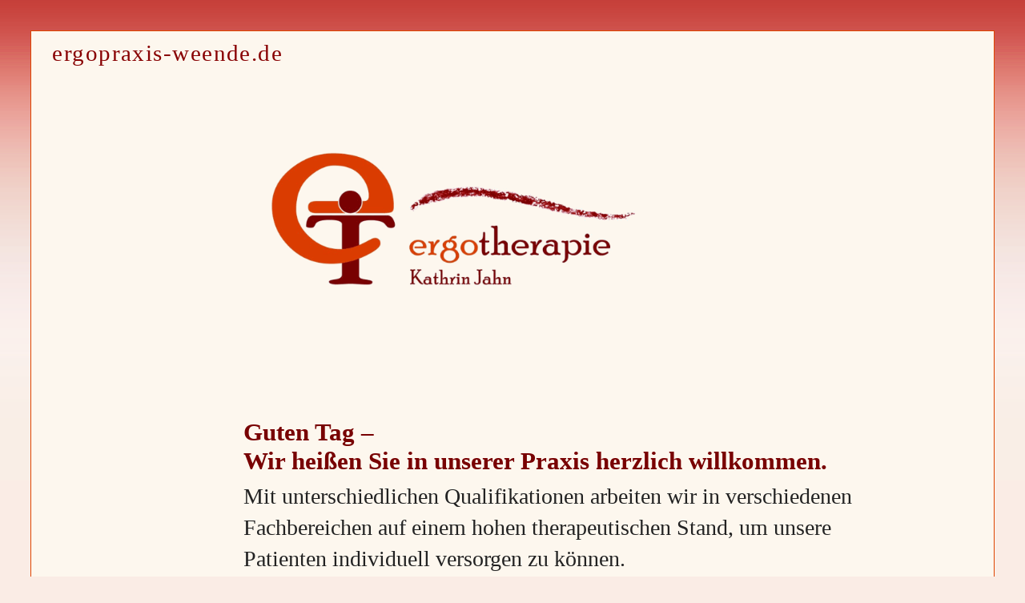

--- FILE ---
content_type: text/html
request_url: https://ergopraxis-weende.de/
body_size: 10209
content:
<!DOCTYPE html PUBLIC "-//W3C//DTD XHTML 1.0 Strict//EN"
        "http://www.w3.org/TR/xhtml1/DTD/xhtml1-strict.dtd">
<html xmlns="http://www.w3.org/1999/xhtml"  lang="de" xml:lang="de">

<head>
<meta http-equiv="content-type"
                content="text/html;charset=utf-8" />

<meta name="robots" content="index, follow" />
<title>Ergotherapiepraxis Kathrin Jahn in G&ouml;ttingen, OT Weende</title>


<meta http-equiv="pragma" content="private" />
<meta http-equiv="pragma" content="no-cache" />
<meta http-equiv="expires" content="0" />
<meta http-equiv="content-language" content="de" />
<meta name="language" content="de, at, ch, german, deutsch" />
<meta name="MSSmartTagsPreventParsing" content="true" />
<meta http-equiv="imagetoolbar" content="false" />
<meta name="format-detection" content="telephone=no" />
<meta name="keywords" content="Ergotherapiepraxis Kathrin Jahn | G&ouml;ttingen Ergotherapie G&ouml;ttingen Ergotherapiepraxis G&ouml;ttingen Ergotherapiepraxis Weende Ergotherapie Weende Ergotherapie G&ouml;ttingen-Weende Ergotherapiepraxis G&ouml;ttingen-Weende Ergotherapie" />
<meta name="DC.title" xml:lang="de" content="Ergotherapiepraxis Kathrin Jahn | G&ouml;ttingen" lang="de" />
<meta name="DC.subject" xml:lang="de" content="Ergotherapiepraxis Kathrin Jahn" lang="de" />
<meta name="DC.description" content="Internetpr&auml;senz der  Ergotherapiepraxis Kathrin Jahn in G&ouml;ttingen-Weende | S&uuml;dniedersachsen " lang="de" />
<meta name="DC.identifier" scheme="DCTERMS.URI" content="http://ergopraxis-weende.de/" />
<meta name="DC.type" scheme="DCTERMS.DCMIType" content="Text" />
<meta name="DC.format" content="text/html" />
<meta name="DC.language" scheme="DCTERMS.RFC1766" content="de" />
<meta name="DC.creator" content="Elisabeth Vollbrecht c/o lisavollbrecht.de" />
<meta http-equiv="Content-Style-Type" content="text/css" />
<link rel="stylesheet" type="text/css" media="screen" href="basic.css" />
<link rel="stylesheet" type="text/css" media="screen" href="coloursandpics.css" />
<!--
<link rel="stylesheet" type="text/css" media="screen" href="fouc.css" />
-->
<link rel="stylesheet" type="text/css" title="Druckansicht" href="printversion.css" media="print" />
<link rel="shortcut icon" href="/favicon.ico" />
        <script type="text/javascript" src="textzoomer.js"></script>
<meta http-equiv="content-script-type" content="text/javascript" />
<!--
<script type="text/javascript" src="goodies.js">
</script>
-->
<script type="text/javascript" src="exwindow.js">
</script>

</head>
<body id="ordinary">

<div id="mainarea">

<!-- ====== top = header area with header pic, page title, logo ====== -->

<div id="top" class="startpage">
<p id="domain" >&nbsp;ergopraxis-weende.de</p>

</div>

<!-- ====== columnarea = main area with 1-3 vertical columns ====== -->
<div id="columnarea">


<!-- ====== mainmenu = main menu of this website ====== 
<div id="mainmenu">
<div class="menu">



</div>  end of div menu 






</div> end of div mainmenu - - >




< ! - - ====== extlinksnavigation = column with standard information and external links ====== 
<div id="extlinksnavigation">
</div>  end of div extlinksnavigation - - >

< ! - -
== maincontent = main text body = specific information of this page ==
-->
<div id="maincontent">
	<p class="timestamp">&nbsp;</p>
<!--<h1>Ergotherapiepraxis Kathrin Jahn</h1>-->
<h2>Guten Tag &ndash; <br />Wir heißen Sie in unserer Praxis herzlich willkommen.</h2>

<p>Mit unterschiedlichen Qualifikationen arbeiten wir in verschiedenen Fachbereichen auf einem hohen therapeutischen Stand, um unsere Patienten individuell versorgen zu können. </p>
<p>Unser Team besteht aus 14 Therapeuten, welche für Sie in den Bereichen</p>
	<ul>
		<li><em>Geriatrie</em></li>
		<li><em>Pädiatrie</em></li>
		<li><em>Orthopädie / Rheumatologie</em></li>
		<li><em>Neurologie</em></li>
		<li><em>Chirurgie</em></li>
		<li><em>Psychiatrie</em></li>
	</ul>    

<p>tätig sind.</p>

	<p align="center">Innerhalb dieser Bereiche können Wir Ihnen folgende spezifische Therapieangebote anbieten.</p>
	<p>&nbsp;</p>
	<ul>
		<li><em>Fachergotherapie für Demenz </em></li>
		<li><em>Sensorische Integration (Pädiatrie)</em></li>
		<li><em>Fachergotherapie für Pädiatrie</em></li>
		<li><em>Zertifizierte Handtherapie</em></li>
		<li><em>Neuro – Handtherapie / Bobath Therapie / Neurotraining</em></li>
		<li><em>Achtsamkeitstraining</em></li>
	</ul>  
	<p>&nbsp;</p>
	<p align="center">Zudem bieten wir in unserer Praxis außerhalb der Ergotherapie, die <strong>Lerntherapie</strong> an. Lerntherapie ist eine spezielle pädagogisch-psychologische Förderung für Menschen mit Lern- und Leistungsstörungen.</p>
	<p align="center">Diese Therapie wird von unserer Kollegin Frau K. Siebecke angeboten. </p>
	<p>&nbsp;</p>
<h2>Das Team:</h2>
<p>&nbsp;</p>
<ul class="person-list">
    <li><strong>Frau Kathrin Jahn</strong><br>Praxisinhaberin / Praxisleitung<br>Fachbereiche: Geriatrie / Gerontologie / Psychiatrie / Gerontopsychiatrie</li>
    <li><strong>Herr Tobias Schwoch</strong><br>Praxisleitung / fachliche Leitung Orthopädie<br>Fachbereiche: Orthopädie / Rheumatologie / Neurologie / Geriatrie</li>
    <li><strong>Frau Katja Siebecke</strong><br>stellv. Praxisleitung / fachliche Leitung Pädiatrie<br>Fachbereiche: Pädiatrie / Psychiatrie / Psychosomatik / Neurologie<br>Zusätzliches Angebot: Lerntherapie</li>
    <li><strong>Frau Anika Hunold</strong><br>fachliche Leitung Geriatrie<br>Fachbereiche: Geriatrie / Gerontopsychiatrie / Psychiatrie / Psychosomatik</li>
    <li><strong>Frau Lena Bollmus</strong><br>fachliche Leitung Neurologie<br>Fachbereiche: Neurologie / Orthopädie / Geriatrie / Psychiatrie</li>
    <li><strong>Frau Renate Spielvogel</strong><br>Fachbereiche: Pädiatrie / Geriatrie / Psychiatrie</li>
    <li><strong>Frau Silvia Quast</strong><br>Fachbereiche: Gerontopsychiatrie / Geriatrie / Psychiatrie</li>
    <li><strong>Frau Valentina Avdija</strong><br>Fachbereiche: Neurologie / Orthopädie / Geriatrie</li>
    <li><strong>Frau Katharina Röhlig</strong><br>Fachbereiche: Neurologie / Orthopädie / Geriatrie</li>
    <li><strong>Frau Kathrin Jacobi</strong><br>Fachbereiche: Gerontopsychiatrie / Geriatrie / Psychiatrie</li>
    <li><strong>Frau Sandra Remin</strong><br>Fachbereiche: Orthopädie / Rheumatologie / Neurologie</li>
    <li><strong>Frau Andrea Adil</strong><br>Fachbereiche: Gerontopsychiatrie / Geriatrie / Psychiatrie</li>
    <li><strong>Frau Franziska Schäfer</strong><br>Fachbereiche: Gerontopsychiatrie / Geriatrie / Neurologie</li>
    <li><strong>Frau Svenja Siegert</strong><br>Fachbereiche: Pädiatrie / Neurologie / Orthopädie</li>
    <li><strong>Frau Nancy Hellrung</strong><br>Fachbereiche: Neurologie / Orthopädie / Geriatrie</li>
    <li><strong>Frau Gabriele Kreter</strong><br>Büromanagement / Praxisorganisation</li>
    <li><strong>Frau Ute Malzahn</strong><br>Raumpflege</li>
</ul>

<h2>So nehmen Sie Kontakt auf:</h2>
<p>Telefon: 0551 / 82094330<br />
	Telefax: 0551 / 82094329</p>

<p>Mail:</p>
	<p>für allgemeine Anliegen / Informationen / Neuanmeldungen / Firmen<br />
<!-- Link für allgemeine Anfragen -->
<a href="mailto:mail@ergopraxis-weende.de?subject=Allgemeine%20Anfrage" target="_blank">mail@ergopraxis-weende.de</a>
</p>
	
	<p>für Bestandspatienten / externe Kollegen wie Logopäden / Physiotherapeuten / Lehrer / Erzieher / Pflegepersonal
<p style="font-size: 12pt; color: #780002; font-weight: bold;">(diese Adresse ist ausschließlich für die o.g. Gruppen vorgesehen)</p>
<!-- Link für Anfragen an die Therapeuten -->
<a href="mailto:therapeuten@ergopraxis-weende.de?subject=Anfrage%20an%20die%20Therapeuten" target="_blank">therapeuten@ergopraxis-weende.de</a>
</p>
	
<h2>So finden Sie uns</h2>
<p>im Haus der Hennebergstraße 12 / Ecke Eichweg
	(auf der Ebene 1 – oberhalb der Bäckerei Thiele) </p>
<p>
Die Barrierefreiheit ist durch einen Fahrstuhl gewährleistet. </p>	

<h3>Busanbindung:</h3>
<p>aus der Stadt kommend Buslinien 31/ 32/ 34 <strong>Ausstieg</strong> Lutteranger<br />
vom Nikolausberg kommend Buslinie 22 bis Ulrideshuser Straße und dann Umstieg in die Buslinie 33 <strong>Ausstieg</strong> Eichweg<br />

<a class="extlink"  href="http://www.goevb.de/" rel="external">zum Fahrplaner der Stadtbuslinien in G&ouml;ttingen</a>
</p>




 <p class="timestamp">&nbsp;</p>
 <p class="timestamp">&nbsp;</p>




</div> <!-- end of div maincontent -->

</div> <!-- end of div columnarea -->


<div id="footer">Ergotherapiepraxis&nbsp;Kathrin&nbsp;Jahn <strong>&middot;</strong> Hennebergstr.&nbsp;12  <strong>&middot;</strong> 37077&nbsp;G&ouml;ttingen<br />Tel.&nbsp;(0551)&nbsp;82094330&nbsp;<strong>&middot;</strong> Fax&nbsp;(0551)&nbsp;82094329 <strong>&middot;</strong> E-Mail: <a class="mitteilung" href="mailto:&#109;&#97;&#105;&#108;&#64;&#101;&#114;&#103;&#111;&#112;rax&#105;&#115;&#45;&#119;&#101;&#101;&#110;&#100;&#101;&#46;&#100;&#101;&#63;&#115;&#117;&#98;&#106;&#101;&#99;&#116;&#61;&#77;&#105;&#116;&#116;&#101;&#105;&#108;&#117;&#110;&#103; &#97;&#110; &#100;&#105;&#101; &#69;&#114;&#103;&#111;&#45;&#80;&#114;&#97;&#120;&#105;&#115;&#45;&#87;&#101;&#101;&#110;&#100;&#101;"><!-- <img src="images/m-pic-footer.gif" width="218" height="27" alt="Mitteilungs-Daten" /> --><span>&#109;&#97;&#105;&#108;&#64;&#101;&#114;&#103;&#111;&#112;rax&#105;&#115;&#45;&#119;&#101;&#101;&#110;&#100;&#101;&#46;&#100;&#101;</span></a><br /><a class="validator" href="http://validator.w3.org/check?uri=http%3A%2F%2Fergopraxis-weende.de%2F;ss=1;outline=1">valid XHTML 1.0 strict</a> &nbsp; <a class="validator" href="http://jigsaw.w3.org/css-validator/validator&#63;uri=http&#37;3A&#37;2F&#37;2Fergopraxis-weende.de&#37;2F">valid CSS level 3</a><br />Online seit 14. September 2010 <strong>&middot;</strong> Aktualisiert am 01. November 2024 <br />&copy; 2010-2024 by ergopraxis-weende.de <strong>&middot;</strong> <a href="#top">zum Seitenanfang</a><br /> <a  href="impressum.html">Impressum</a> <strong>&middot;</strong> <a href="datenschutz.html">Datenschutz</a> 

</div>

</div> <!-- end of div mainarea -->

</body>
</html>

--- FILE ---
content_type: text/css
request_url: https://ergopraxis-weende.de/basic.css
body_size: 8933
content:

* {
margin : 0;
padding : 0;
font-size: 108%;
}
em
{
letter-spacing: 0.05em;
padding-left:0;
margin-left:-0.2em;
}

#columnarea #mainmenu
{
z-index:4;
float: left;
width: 11%;
height: 100%;
margin: 0 2% 0 0;
padding: 1em 0.6em 1em 2.4em;
}
/*
#mainmenu .menu h3
{
font-size: 130%;
letter-spacing: 0.05em;
margin-top: 0.4em;
margin-bottom: 0.4em;
margin-left: 0em;
}

#mainmenu .menu ul *
{
padding-left:06em;
}
*/
#mainmenu .menu ul li, #mainmenu .menu h3
{
font-size: 120%;
padding: .3em 1.2em .3em 0em;
}
.submenu, .headerbar
{
padding: 0;
margin:0;
}

#mainmenu p, #extlinksnavigation p
{
margin: 0 0 1em 0;
}

/*
.urbangreymenu{
width: 190px; /  *width of menu*  /
}
.urbangreymenu ul{
list-style-type: none;
margin: 0;
padding: 0;
margin-bottom: 0; /  *bottom spacing between each UL and rest of content*  /
}
.urbangreymenu ul li{
padding-bottom: 2px; /*  bottom spacing between menu items*  /
}






.mitteilung + span
{
display:none;
}
*/
#domain, #domain a:link, #domain a:visited, #domain a:hover, #domain a:active, #domain a:focus
{
font-size: 108%;
font-weight: normal;
letter-spacing: 0.05em;
padding: 0;
margin: -0.4em 2.8% -0.7em 0.6em;
}
#maincontent
{border: solid 0px #f00; margin-top: 2em;}

#maincontent p, #maincontent ul li, #maincontent ol li
{
font-family: 'Poor Richard', 'Bernhard Modern Roman', Perpetua, Garamond, 'Times New Roman', Palatino, serif;
font-size: 110%;
line-height: 1.4em;
}
em {
padding: 0 0.2em 0 0.2em;
font-style: normal;
}
em.entfernt {
text-decoration:line-through;
}
img
{
margin-top: 0.4em;
}
h1
{
font-size: 130%;
font-weight: 400;
line-height: 1.3em;
margin-top: 3.0em;
}
h2
{
font-size: 130%;
line-height: 120%;
}
h3
{
font-size: 130%;
line-height: 120%;
margin: 1.2em 0 0.8em 0;
}
#maincontent h3
{
font-size: 130%;
line-height: 120%;
margin: 1.2em 0 0.2em 0;
}
h4, h5
{
margin-top: 0.6em;
margin-bottom: 0.4em;
}
#maincontent p
{
padding-left:0em;
margin-top: 0.2em;
margin-bottom: 0.4em;
}
#maincontent ul
{
margin-top: 6px;
margin-left:6px;
padding-left:0.6em;
}
ol
{
margin-top: 6px;
margin-left:10px;
padding-left:10px;
}
#ordinary
{
font-family: 'Poor Richard', 'Bernhard Modern Roman', Perpetua, Garamond, 'Times New Roman', Palatino, serif;
}
/*#ordinary *
{
font-family: 'Poor Richard', 'Bernhard Modern Roman', Perpetua, Garamond, 'Times New Roman', Palatino, serif;
}*/
#ordinary p
{
font-family: 'Poor Richard', 'Bernhard Modern Roman', Perpetua, Garamond, 'Times New Roman', Palatino, serif;
font-size: 120%;
padding-right: 2%;
}

#ordinary-big100perc
{
font-family: 'Poor Richard', 'Bernhard Modern Roman', Perpetua, Garamond, 'Times New Roman', Palatino, serif;
font-size: 100%;
}
#ordinary-big110perc
{
font-family: 'Poor Richard', 'Bernhard Modern Roman', Perpetua, Garamond, 'Times New Roman', Palatino, serif;
font-size: 110%;
}
#ordinary-big120perc
{
font-family: 'Poor Richard', 'Bernhard Modern Roman', Perpetua, Garamond, 'Times New Roman', Palatino, serif;
font-size: 120%;
}
#mainarea
{
margin:3% 3% 3% 3%;
line-height: 140%;
}
#top
{
font-weight: 500;
font-size: 120%;
padding-top: 1.0em;
padding-right: 1%;
}
#top p.right
{
font-size: 110%;
/* letter-spacing: 0.1em; */
text-align: right;
line-height: 1.2em;
padding-top: 2.3em;
padding-bottom: 0em;
width: 99%;
margin-top: -2.8em;
}
#innertop
{
position: relative;
top:-0.05em;
left:0px;
font-weight: 500;
color: #18525A;
padding: 0em .9em 0.1em 2%;

}
#innertop h2
{
font-family: 'Poor Richard', 'Bernhard Modern Roman', Perpetua, Garamond, 'Times New Roman', Palatino, serif;
font-size: 110%;
letter-spacing: 0.1em;
/* text-align: right; */
line-height: 1.2em;
padding: 0.6em 0.4em 0.1em 0;
margin-top: -10.7em;
width: 96%;
}
#innertop h1
{
font-family: 'Poor Richard', 'Bernhard Modern Roman', Perpetua, Garamond, 'Times New Roman', Palatino, serif;
font-size: 130%;
/* text-align: right; */
line-height: 1.2em;
padding: 0.3em 0.1em 0.6em 0;
margin: 0;
width: 96%;
}
#innertop p
{
font-size: 110%;
line-height: 1.2em;
padding-top: 0.4em;
padding-bottom: 0.5em;
margin-top: 0;
width: 88%;
}
a:link.backhome, a:visited.backhome, a:hover.backhome, a:active.backhome
{
text-decoration: none;
color: #fff;
}
 /*#columnarea {border: solid 2px #0f0;} */
#columnarea #extlinksnavigation
{
z-index:3;
position:relative; top:0px; left:0px;
float: right;
width: 24%;
margin: 0;
padding: 1em;
}
#maincontent p.indented
{
padding-left: 1.5em;
}
.address h3
{
padding-top: 0em;
padding-left: 2.7em;
padding-bottom: 0.2em;
margin-top:0.4em;
}
.openhours
{
padding: 0 0 0 0.8em;
margin: 1.0em 0.2em 0 0;
}
.openhours h3
{
padding-top: 0em;
padding-left: 2.7em;
padding-bottom: 0.2em;
margin-top: 0.4em;
}
.helpsign
{
padding: 0 0 1.4em 0.8em;
margin: 1.0em 0.2em 0 0;
}
.helpsign h3
{
padding-top: 0em;
padding-left: 2.7em;
padding-bottom: 0.2em;
margin-top: 0.4em;
}
.praxisurlaub
{
z-index:14;
}
.praxisurlaub
{
font-family: 'Poor Richard', 'Bernhard Modern Roman', Perpetua, Garamond, 'Times New Roman', Palatino, serif;
font-size: 116%;
line-height: 1.1em;
font-weight: 600;
height: 18.0em;
width: 14.0em;
padding: 3.3em 2.6em 0.4em 2.0em;
margin: 0.5em .1em 0.6em -2.2em;
}
.praxisurlaub h3 span
{
display: none;
}
.praxisurlaub p
{
padding-right: 0em;
}
.telefon
{
height: auto;
width: auto;
font-weight: 600;
padding: 4.4em 1.4em 5.4em 1.0em;
margin: 0.4em -0.9em 0.1em -1.9em;
}
.telefon h3 span
{
display: none;
}
#extlinksnavigation .telefon p
{
font-family: 'Poor Richard', 'Bernhard Modern Roman', Perpetua, Garamond, 'Times New Roman', Palatino, serif;
font-size: 116%;
padding: 0;
margin: 0.3em 0 0.6em 1.4em;
line-height: 1.0em;
}
.telefon span
{
display:block;
width: auto;
}
#columnarea #maincontent
{
z-index:2;
position:relative; top:0px; left:0px;
margin-left: 10%;
margin-right: 6%;
padding: 14.0em 2% 1.0em 12%;
max-width: 54em;
}
#maincontent h2
{
margin: 1.4em 0 0.2em 0;
}
h2.help
{
padding: 3.2em 0 0 0;
margin: 0.6em 0 0 0;
}
.main
{
font-size: 125%;
}
.closetotop
{
margin-top: -0.6em;
}
.neartotop
{
margin-top: 0.2em;
}
.farfromtop
{
margin-top: 3.0em;
}
.closetobottom
{
position: relative;
bottom: 0.0em;
padding-bottom: 0.1em;
margin-bottom: -1.1em;
}
.right
{
text-align : right;
padding-right: 0.4em;
}
p.timestamp
{
position:relative; top:0px; right:0px;
text-align : right;
padding-right: 0.4em;
padding-top: 0.0em;
margin-left: 4.0em;
}
img.right
{
float : right;
margin : 0.2em 0em 0.2em 0.2em;
clear: none;
width: 40%;
}
img.left
{
float : left;
margin : 0.2em 0.8em 0.2em 0;
clear: none;
width: 40%;
}
img.rightlandscape
{
float : right;
margin : 0.2em 0em 0.2em 0.2em;
clear: none;
width: 60%;
}
img.leftlandscape
{
float : left;
margin : 0.2em 0.8em 0.2em 0;
clear: none;
width: 60%;
}
img.big
{
float : right;
display: block;
margin : 0.2em 0em 0.2em 0.2em;
clear: none;
width: 100%;
}

/*
#maincontent img
{
height: auto;
width: auto;
}
*/
#footer
{
font-family: 'GillSans Light', Arial, Helvetica, sans-serif;
font-size: 85%;
letter-spacing: 0.02em;
line-height: 1.5em;
text-align: center;
clear: both;
margin: 0;
padding: .5em;
}
#extlinksnavigation ul
{
padding-left: 1.2em;
}
#extlinksnavigation p
{
padding-left: 1em;
}
#footer a:link, #footer a:visited, #footer a:hover, #footer a:active
{
font-family: 'GillSans Light', Arial, Helvetica, sans-serif;
font-size: 95%;
color: #fff;
text-decoration: none;
border-bottom: solid 1px #fff;
}
#footer a:link.validator, #footer a:visited.validator, #footer a:hover.validator, #footer a:active.validator {
text-decoration: none;
color: #fff;
border: solid 1px #eee;
padding: 0 0.3em 0 0.3em;
}
#footer a:link.validator, #footer a:visited.validator {
}
#footer a:hover.validator, #footer a:active.validator {
background-color: #BC300B;
}

/* Layout für das Personalverzeichnis */
ul.person-list {
    list-style-type: none !important;  /* Entfernt die Listenpunkte und erzwingt die Regel */
    padding: 0;            /* Setzt den linken Innenabstand auf 0, um Einrückungen zu entfernen */
    margin: 0;             /* Entfernt äußere Abstände */
    background: none;      /* Entfernt eventuelle Hintergrundbilder */
}

ul.person-list li {
    background: none !important;  /* Entfernt Hintergrundbilder auf den Listenpunkten und erzwingt die Regel */
    padding-left: 0;      /* Setzt den linken Innenabstand auf 0, um Einrückungen zu entfernen */
    margin-left: 0;       /* Setzt den linken Außenabstand auf 0, um Einrückungen zu entfernen */
    font-weight: normal;  /* Stellt sicher, dass der Text standardmäßig normal dargestellt wird */
}

ul.person-list li strong {
    font-weight: bold;    /* Setzt den Text innerhalb von <strong> Tags fett */
}


--- FILE ---
content_type: text/css
request_url: https://ergopraxis-weende.de/coloursandpics.css
body_size: 16243
content:
         /* default colors: #780102, #880002, #DE4501, bg #FDF9F5 */
#ordinary
{
background : #FAECE5 url("cssimag/bg-border-body2.png")  repeat-x 0% 0%;
background-attachment:fixed;
color: #444;
}
#mainarea
{
background : #FDF7EE url("cssimag/bg-logo2.png") no-repeat 70% 50%;
color: #555;
border: 1px solid #de4501;
}
/*#maincontent
{
background : transparent  url("cssimag/baustellexxx-2016-april-6-jahn.png") no-repeat 100% 4%;
background-size: 20%;
position: absolute;
top: 0.5em;
left: 1.0em;
border-right: 0px solid #fff;
}
#maincontent.datenschutz
{
background : transparent  url("cssimag/baustelle-2016-april-6-xxx-jahn.png") no-repeat 100% 6%;
background-size: 40%;
position: absolute;
top: 0.5em;
left: 1.0em;
border-right: 0px solid #fff;
}*/
#top
{
background : transparent url("cssimag/logo+titelx.png") no-repeat 0% 0%;
color: #fff;
border-bottom: 0px solid #de4501;
}
#top.secondpage
{
background : #880002 url("cssimag/header-monitor-2p2.jpg") no-repeat 28% 0%;
}
#top.thirdpage
{
background : transparent url("cssimag/header-monitor-6es3.jpg") no-repeat 60% 0%;
}

#mainmenu
{
background : transparent url("cssimag/bg-border-mainmenuxx.gif") repeat-x 0% 100%;
height: 90%;
color: #555;
border-left: 0px solid #FEF6F3;
}
#mainmenu .menu ul li.open, #mainmenu .menu h3.open
{
color: #202020;
}
#mainmenu .menu ul li, #mainmenu .menu h3
{
list-style-type: none;
color: #003A19;
margin-right: -0.3em;
margin-top: 0em;
margin-left: -0.4em;
border-left: solid 1px #c0c0c0;
border-bottom: solid 1px #c0c0c0;
}
/* neuere variante zu testen:
#columnarea
{
background : transparent url("cssimag/logo-und-titel.png") no-repeat 50% 0%;
background-size:30.0em 15.0em;
respective background-size: 80%;
}
*/
#columnarea
{
background : transparent url("cssimag/logo-und-titel.png") no-repeat 40% 3em;
 background-size: 38%; margin-top:-1.0em;
} 
#columnarea #mainmenu .menu h3.open
{
background: transparent url("cssimag/bullet-big-folder-open.gif") no-repeat  4% 50%;;
}
#columnarea #mainmenu .menu ul li.open
{
background: #E4F6C1 url("cssimag/bullet-mainmenu-open.gif") no-repeat 15% 0%;
}
#columnarea #mainmenu .menu ul li.open-singledoc
{
background: #E4F6C1 url("cssimag/bullet-mainmenu-open-singledoc.gif") no-repeat 15% 0%;
}
#columnarea #mainmenu .menu ul li.open, #columnarea #mainmenu .menu h3.open
{
list-style-type: none;
text-decoration: none;
color: #053F26;
padding-top: 0.3em; padding-bottom: 0.6em; padding-left: 29%;
border-top: solid 6px #E4f7c1;
border-right: solid 0px #E4f7c1;
border-bottom: solid 6px #F7FCEB;
margin-right: -0.1em;
margin-left: -2.0em;
}
#mainmenu .menu  ul li a, #mainmenu .menu  h3 a
{
display: block;
padding-top: 0.3em; padding-right: 0.2em; padding-bottom: 0.3em;
padding-left: 26%;
/*margin-top: 0.2em; */ margin-right: -1.2em; /*margin-bottom: 0.2em;*/ margin-left: -1.3em;
border: 0px solid #f00;
}
#mainmenu  h3 a:link
{
background: transparent url("cssimag/bullet-big-folder.gif") no-repeat 4% 50%;
text-decoration: none;
}
#mainmenu  h3 a:visited
{
background: transparent url("cssimag/bullet-big-folder.gif") no-repeat 4% 50%;
text-decoration: none;
color: #7B903F;
}
#mainmenu  h3 a:hover
{
background: #E4F6C1 url("cssimag/bullet-big-folder-hover.gif") no-repeat 4% 50%;
/* # f7f7f7 */
color: #053F26;
text-decoration: none;
}
#mainmenu  h3 a:active
{
background: #E4F6C1 url("cssimag/bullet-big-folder-hover.gif") no-repeat 4% 50%;
text-decoration: none;
}
#mainmenu  h3 a:focus
{
outline:none;
background: #E4F6C1 url("cssimag/bullet-big-folder-hover.gif") no-repeat 4% 50%;
border: 0px solid #E4F7C1;
color:#687C31;
text-decoration: none;
}
#mainmenu  ul li a:link
{
background: transparent url("cssimag/bullet-mainmenu.gif") no-repeat 8% 50%;
text-decoration: none;
}
#mainmenu  ul li a:visited
{
background: transparent url("cssimag/bullet-mainmenu.gif") no-repeat 8% 50%;
text-decoration: none;
color: #7B903F;
}
#mainmenu  ul li a:hover
{
background: #E4F6C1 url("cssimag/bullet-mainmenu-hover.gif") no-repeat 8% 50%;
/* #f7f7f7 */
color: #053F26;
text-decoration: none;
}
#mainmenu  ul li a:active
{
background: #E4F6C1 url("cssimag/bullet-mainmenu-hover.gif") no-repeat 8% 50%;
text-decoration: none;
}
#mainmenu  ul li a:focus
{
outline:none;
background: #E4F6C1 url("cssimag/bullet-mainmenu-hover.gif") no-repeat 8% 50%;
border: 0px solid #E4F7C1;
color:#687C31;
text-decoration: none;
}
#mainmenu  ul li.colormod a:link
{
background: transparent url("cssimag/bullet-mainmenu.gif") no-repeat 8% 50%;
text-decoration: none;
color: #053F26;
}
#mainmenu  ul li.colormod a:visited
{
background: transparent url("cssimag/bullet-mainmenu.gif") no-repeat 8% 50%;
text-decoration: none;
color: #053F26;
}
#mainmenu  ul li.colormod a:hover
{
background: #E4F6C1 url("cssimag/bullet-mainmenu-hover.gif") no-repeat 8% 50%;
/* #f7f7f7 */
color: #053F26;
text-decoration: none;

}
#mainmenu  ul li.colormod a:active
{
background: #E4F6C1 url("cssimag/bullet-mainmenu-hover.gif") no-repeat 8% 50%;
text-decoration: none;
color: #053F26;
}
#mainmenu  ul li.colormod a:focus
{
outline:none;
background: #E4F6C1 url("cssimag/bullet-mainmenu-hover.gif") no-repeat 8% 50%;
border: 0px solid #E4F7C1;
color: #053F26;
text-decoration: none;
}
#mainmenu  ul li.singledoc a:link
{
background: transparent url("cssimag/bullet-mainmenu-singledoc.gif") no-repeat 4% 50%;
text-decoration: none;
}
#mainmenu  ul li.singledoc a:visited
{
background: transparent url("cssimag/bullet-mainmenu-singledoc.gif") no-repeat 4% 50%;
text-decoration: none;
color: #7B903F;
}
#mainmenu  ul li.singledoc a:hover
{
background: #E4F6C1 url("cssimag/bullet-mainmenu-hover-singledoc.gif") no-repeat 4% 50%;
/* #f7f7f7 */
color:#687C31;
text-decoration: none;
}
#mainmenu  ul li.singledoc a:active
{
background: #E4F6C1 url("cssimag/bullet-mainmenu-hover-singledoc.gif") no-repeat 4% 50%;
text-decoration: none;
}
#mainmenu  ul li.singledoc a:focus
{
outline:none;
background: #E4F6C1 url("cssimag/bullet-mainmenu-hover-singledoc.gif") no-repeat 4% 50%;
border: 0px solid #E4F7C1;
color:#687C31;
text-decoration: none;
}

#domain
{
color: #780102;
}
#domain a:link, #domain a:visited, #domain a:hover, #domain a:active, #domain a:focus 
{
color: #780102;
text-decoration: none;
}
em.entfernt {
background-color: #F5F3C8;
}
p.timestamp
{
background : transparent url("cssimag/bgxx.gif") no-repeat 0% 0%;
}
hr
{
color: #c0c0c0;
border: solid 1px #c0c0c0;
}

img
{
border: 0px solid #d9d9d9;
padding: 0.4em;
}
.mitteilung > img
{
padding: 0em 0 0 0;
border: 0px solid #d9d9d9;
margin: 0 0 -0.2em 0;
}
#footer .mitteilung > img
{
padding: 0.2em 0em 0  0;
border: 0px solid #d9d9d9;
margin: 0 0 -0.2em 0;
}
/*
img
{
border: 0.4em solid #fff;
padding: 0em;
}
*/
#innertop
{
background : transparent url("cssimag/header-monitor-6es-litexx.jpg") no-repeat 100% 0%;
width: 46%;
}
#fontsize
{
background : transparent url("cssimag/zoom12.gif") no-repeat 0% 60%;
height: 6.0em;
text-align: center;
color: #202020;
padding-top: 0;
padding-bottom: 1.2em;
border-top: 0px solid #f0f0f0;
border-right: 0px solid #E4F6C1;
border-bottom: 0px solid #E4F6C1;
border-left: 0px solid #E4F6C1;
margin-top: -0.2em;
margin-right: 0em;
margin-bottom: -0.3em;
margin-left: -0.8em;
}
#columnarea * #fontsize * a:link, #columnarea * #fontsize * a:visited
{
background: #E4F6C1 url("cssimag/zoom5x.gif") no-repeat 0% 90%;
color: #600A0A;
text-decoration: underline;
}
#columnarea * #fontsize * a:hover
{
background: #f9f9f9 url("cssimag/zoom5x.gif") no-repeat 0% 86%;
color: #444;
text-decoration: underline;
}
#columnarea * #fontsize * a:active
{
background: #f9f9f9 url("cssimag/zoom5x.gif") no-repeat 0% 86%;
color: #202020;
text-decoration: none;
}
#columnarea * #fontsize * a:focus
{
outline:none;
}
h1, h2, h3
{
background: transparent url("cssimag/bgxx.gif") no-repeat 0% 0%;
color: #780102;
}
h4
{
background : transparent url("cssimag/bgxx.gif") no-repeat 0% 0%;
font-family: 'Poor Richard', 'Bernhard Modern Roman', Perpetua, Garamond, 'Times New Roman', Palatino, serif;
font-size: 110%;
color: #202020;
letter-spacing: 0.02em;
}
strong, em
{
color: #780102;
}
#footer strong
{
color: #fff;
}
p
{
background : transparent url("cssimag/bgxx.gif") no-repeat 0% 0%;
color: #222;
}
#top h1, #top h2, #top h3, #top p
{
background : transparent url("cssimag/bgxx.gif") no-repeat 0% 0%;
/* rot: B73C1C */
color: #880002;
/* petrol: #18525A; */
}
.colors
{
background : transparent url("cssimag/bullet-big-colors.gif") no-repeat 0% 0%;
}
.colors h3
{
padding-left: 2.7em;
}
.helpsign
{
background : #f6f6f6 url("cssimag/bullet-big-help.gif") no-repeat 3% 4%;
color: #c0c0c0;
border: solid 1px #c0c0c0;
}
.helpsign h3
{
padding-top: 0em;
padding-left: 2.7em;
padding-bottom: 0em;
}
.helpsign .timestamp
{
padding-bottom: 0.8em;
}
.address
{
background : #f6f6f6 url("cssimag/bullet-big-adress.gif") no-repeat 3% 6%;
color: #c0c0c0;
padding: 0 0 0 0.8em;
border: solid 1px #c0c0c0;
margin: 2.0em 1.2em 0 0;
}
.telefon
{
background : transparent url("cssimag/kontakt1.gif") no-repeat 10% 0%;
}
.praxisurlaub
{
background : transparent url("cssimag/praxisurlaub5.gif") no-repeat 0% 0%;
}
.redfont
{
color: #f00;
}
.openhours
{
background : #f6f6f6 url("cssimag/bullet-big-openhours.gif") no-repeat 3% 4%;
color: #c0c0c0;
border: solid 1px #c0c0c0;
}
.linklist
{
background : transparent url("cssimag/bullet-big-extlinks.gif") no-repeat 0% 0%;
}
.linklist h3
{
padding-left: 3.4em;
}
.hinweise
{
background : transparent url("cssimag/bullet-big-notizen.gif") no-repeat 0% 0%;
}
.hinweise h3
{
padding-left: 3.4em;
}
.menu
{
background : transparent url("cssimag/bullet-big-menux.gif") no-repeat 0% 0%;
}
ul
{
background : transparent url("cssimag/bgxx.gif") no-repeat 0% 0%;
color: #555;
}
ol
{
background : transparent url("cssimag/bgxx.gif") no-repeat 0% 0%;
color: #555;
}
#columnarea #extlinksnavigation ul.clock li
{
background: transparent url("cssimag/clock.gif") no-repeat 0% 0%;
list-style-type: none;
color: #555;
padding-left: 1.7em;
margin-left: -1.0em;
}
#columnarea #extlinksnavigation ul.ordinary li
{
background: transparent url("cssimag/bullet-ordinary.gif") no-repeat 0% 0%;
list-style-type: none;
color: #555;
padding-left: 1.7em;
margin-left: -1.0em;
}
#navigation li.arrow-right, #mainmenu ul li.arrow-right
{
background: transparent url("cssimag/bullet-arrow-right-gray.gif") no-repeat 0% 0%;
list-style-type: none;
color: #555;
padding-left: 1.7em;
margin-left: -1.0em;
}
#columnarea ul.extlinks li
{
background: transparent url("cssimag/bullet-extlinks-menu-light.gif") no-repeat 0% 0%;
list-style-type: none;
color: #555;
padding-left: 1.7em;
margin-left: -1.0em;
}
#extlinksnavigation ul.extlinks li, #mainmenu ul li.extlinks
{
background: transparent url("cssimag/bullet-extlinks-menu-gray.gif") no-repeat 0% 0%;
list-style-type: none;
color: #003A19;
padding-left: 1.7em;
margin-left: -1.0em;
}

#maincontent ul li
{
background: transparent url("cssimag/logo-button.png") no-repeat 1% 50%;
list-style-type: none;
color: #003A19;
padding-left: 1.8em;
margin-left: -1.0em;
}
#maincontent ul.help li, #mainmenu ul li.help
{
background: transparent url("cssimag/bullet-help.gif") no-repeat 0% 0%;
list-style-type: none;
color: #003A19;
padding-left: 1.8em;
margin-left: -1.0em;
}
#maincontent ul.proper li
{
background: transparent url("cssimag/bullet-proper-light.gif") no-repeat 0% 0%;
list-style-type: none;
color: #003A19;
padding-left: 1.7em;
margin-left: -1.0em;
}
#maincontent ul.arrow-right li
{
background: transparent url("cssimag/bullet-arrow-right-light.gif") no-repeat 0% 0%;
list-style-type: none;
color: #003A19;
padding-left: 1.7em;
margin-left: -1.0em;
}
* a:link
{
color: #202020;
font-weight: 400;
text-decoration: underline;
}
* a:visited
{
color: #708737;
font-weight: 400;
text-decoration: underline;
}
a:hover
{
color: #202020;
text-decoration: none;
}
a:active
{
color: #202020;
text-decoration: underline;
}
#maincontent a:link
{
background: transparent url("cssimag/intern-linkx.gif") no-repeat 0% 0%;
color: #202020;
font-weight: 400;
text-decoration: none;
padding-left: 1.5em;
}
#maincontent a:visited
{
background: transparent url("cssimag/intern-linkx.gif") no-repeat 0% 0%;
color: #373737;
font-weight: 400;
text-decoration: underline;
padding-left: 1.5em;
}
#maincontent a:hover
{
background: transparent url("cssimag/intern-linkx.gif") no-repeat 0% 0%;
color: #780102;
text-decoration: underline;
padding-left: 1.5em;
}
#maincontent a:active
{
background: transparent url("cssimag/intern-linkx.gif") no-repeat 0% 0%;
color: #202020;
text-decoration: underline;
padding-left: 1.5em;
}
#maincontent * a:link.mitteilung, #maincontent * a:visited.mitteilung, #maincontent * a:active.mitteilung
{
color: #C63C00;
padding-left: 0.2em;
border-bottom: 2px dotted #DE4501;
}
#maincontent * a:hover.mitteilung
{
color: #780102;
padding-left: 0.2em;
border-bottom: 2px dotted #DE4501;
}
#footer a:link.mitteilung, #footer a:visited.mitteilung, #footer a:hover.mitteilung, #footer a:active.mitteilung
{
color: #fff;
padding-left: 0em;
border-bottom: 1px dotted #fff;
}
#extlinksnavigation a:link
{
color: #202020;
font-weight: 400;
text-decoration: underline;
}
#extlinksnavigation a:visited
{
color: #282828;
font-weight: 400;
text-decoration: underline;
}
#extlinksnavigation a:hover
{
color: #780102;
text-decoration: underline;
}
#extlinksnavigation a:active
{
color: #780102;
text-decoration: underline;
}
/* #maincontent a:link.extlink */
#maincontent a:link.extlink
{
background : transparent url("cssimag/world.gif") no-repeat 0% 80%;
color: #C63C00;
font-weight: 600;
text-decoration: none;
padding-left: 1.2em;
border-bottom: 2px dotted #DE4501;
}
/*#maincontent a:link.extlink */
#maincontent a:visited.extlink
{
background : transparent url("cssimag/world.gif") no-repeat 0% 80%;
color: #600A0A;
font-weight: 600;
text-decoration: dotted;
padding-left: 1.2em;
}
/* #maincontent a:hover.extlink */
#maincontent a:hover.extlink
{
background : transparent url("cssimag/world.gif") no-repeat 0% 80%;
color: #780102;
text-decoration: underline;
padding-left: 1.2em;
}
/* #maincontent a:active.extlink */
#maincontent a:active.extlink
{
background : transparent url("cssimag/world.gif") no-repeat 0% 80%;
color: #202020;
text-decoration: underline;
padding-left: 1.2em;
}
#extlinksnavigation
{
background : transparent url("cssimag/bgxx.gif") no-repeat 0% 0%;
color: #555;
border-left: 0px solid #fff;
}
.backtotop
{
background : transparent url("cssimag/back-to-top-x.gif") no-repeat 0% 100%;
border: solid 0px #CCE49C;
text-align: right;
padding-top: .2em;
padding-right: 0.2em;
padding-bottom: 0em;
margin-bottom: 0em;
margin-top: 0em;
}
#maincontent div.backtotop a
{
background : transparent url("cssimag/back-to-topx.gif") no-repeat 100% 0%;
text-decoration: none;
}
#maincontent div.backtotop a span
{
color: #797979;
text-decoration: none;
line-height: 1.1em;
padding-top: 0.1em;
padding-right: 2.0em;
padding-bottom: 0em;
margin: 0;
}
.nexttopic
{
background : transparent url("cssimag/next-topic-x.gif") no-repeat 0% 0%;
border: solid 0px #CCE49C;
text-align: right;
padding-top: 0em;
padding-right: 0.2em;
padding-bottom: 0.0em;
margin-top: 0em;
}
#maincontent div.nexttopic a
{
background : transparent url("cssimag/next-topicx.gif") no-repeat 100% 100%;
text-decoration: none;
}
#maincontent div.nexttopic a span
{
color: #797979;
text-decoration: none;

line-height: 1.1em;
padding-top: 0.1em;
padding-right: 2.0em;
padding-bottom: 0.2em;
margin:0;
}

#footer, #footer a
{
background-color:#880002;
/* petrol: #18525A; grey-petrol:#849591; rot:#B73C1C; grey: 626262 */
color: #fff;
text-decoration:dotted;
}
#footer
{
border-left: 1px solid #849591;
border-bottom: 1px solid #849591;
border-right: 1px solid #849591;
}

--- FILE ---
content_type: text/css
request_url: https://ergopraxis-weende.de/printversion.css
body_size: 5995
content:
body *
{
background : transparent url("cssimag/logo-und-titel-grayx.png") no-repeat 0% 0%;
font-size: 100%;
color: #333;
}
#mainarea
{
/*
background : transparent url("cssimag/logo-und-titel-gray.png") no-repeat 0% 0%;
*/
width: 98%;
padding: 0;
margin: 0;
}
#columnarea
{
margin: -1.0em 0 -1.0em 0;
padding: 0;
}
#columnarea #maincontent
{
clear:both;
line-height: 140%;
margin: 0em 0 0 2.0em;
padding: 0em 1% 0 3%;
}
#maincontent h2
{
padding: 0em 0 0.4em 0;
margin: 0em 0 0em 0;
}
#maincontent h2 ~ h2
{
padding: 0.6em 0 0.4em 0;
margin: 0.2em 0 0em 0;
}
#columnarea:before {
 content: url("cssimag/logo-und-titel-gray.png");
 }
#maincontent p, #maincontent ul li, #maincontent ol li
{
font-family: tahoma, verdana, /*'Lucida Sans Unicode', 'Lucida Grande',*/ arial, helvetica, sans-serif;
padding:0;
margin:0;
}
#maincontent p.indented
{
padding-left: 2.0em;
}
hr
{
padding:0;
margin:0;
}
em {
padding: 0 0.2em 0 0.2em;
font-style: italic;
}
em.entfernt {
text-decoration:line-through;
}
img
{
margin-top: 0.4em;
}
h1
{
font-size: 120%;
font-weight: 400;
line-height: 1.0em;
margin-top: 0.4em;
}
h2
{
font-size: 110%;
line-height: 120%;
}
#maincontent .help h2
{
padding-left: 12%;
}
h3
{
font-size: 120%;
line-height: 120%;
margin: 0.6em 0 0.3em 0;
}
#maincontent h3
{
font-size: 110%;
line-height: 120%;
margin: 0.4em 0 0.2em 0;
}
h4, h5
{
margin-top: 0.6em;
margin-bottom: 0.1em;
}
.mitteilung, .top
{
display:none;
}

#maincontent ul
{
margin-top: 6px;
margin-left:6px;
padding-left:0.6em;
}
ol
{
margin-top: 6px;
margin-left:10px;
padding-left:10px;
}
#ordinary
{
font-family: 'trebuchet MS', verdana, arial, sans-serif;
font-size: 105%;
}
#ordinary-big100perc
{
font-family: 'trebuchet MS', verdana, arial, sans-serif;
font-size: 100%;
}
#ordinary-big110perc
{
font-family: 'trebuchet MS', verdana, arial, sans-serif;
font-size: 110%;
}
#ordinary-big120perc
{
font-family: 'trebuchet MS', verdana, arial, sans-serif;
font-size: 120%;
}
#top
{
display: none;
/*
font-weight: 500;
font-size: 100%;
padding: 0;
border-bottom: 0px solid #999;
margin: 0em;
*/
}
#top p.right
{
display: none;
/*
font-size: 126%;
text-align: right;
padding-top: 0.8em;
padding-bottom: 0em;
margin-top: 0.6em;
margin-bottom: 0.1em;
width: 99%;
*/
}
#innertop
{
position: absolute;
top: 0em;
left: 2.0em;
width: 58%;
/*
float : left;
clear: none;
*/
font-weight: 500;
color: #18525A;
padding: 0.6em .2em 0.3em 1%;
}
#innertop h2
{
font-family: 'trebuchet MS', 'century gothic', arial, helvetica, sans-serif;
font-size: 130%;
letter-spacing: 0.1em;
/* text-align: right; */
line-height: 1.2em;
padding: 0 0.2em 0.2em 0;
margin: 0;
}
#innertop h1
{
font-family: 'trebuchet MS', 'century gothic', arial, helvetica, sans-serif;
font-size: 165%;
/* text-align: right; */
line-height: 1.2em;
padding: 0.2em 0.1em 0.5em 0;
margin: 0;
}
#innertop p
{
font-size: 126%;
line-height: 1.2em;
padding-top: 0.3em;
padding-bottom: 0.3em;
margin-top: 0;
margin-bottom: 0em;
}
a:link.backhome, a:visited.backhome, a:hover.backhome, a:active.backhome
{
text-decoration: none;
color: #fff;
}
/* #columnarea { } */
#columnarea #mainmenu
{
z-index:3;
float: left;
width: 43%;
height: 100%;
margin: 0 2% 0 0;
padding: 0em 0.4em 0.1em 0.2em;
}
#extlinksnavigation ul li
{
line-height: 1.3em;
margin: 0 0 0 0.8em;
padding: 0;
}
#columnarea #extlinksnavigation
{
z-index:2;
position:relative; top:0px; left:0px;
float: right;
width: 43%;
margin: 0 0 2.0em 0;
padding: 0;
}
#extlinksnavigation #fontsize, #extlinksnavigation #fontsize + hr
{
display: none;
}

#extlinksnavigation .praxisurlaub, #extlinksnavigation p.praxisurlaub
{
font-size: 110%;
line-height: 1.1em;
padding: 0em 0.6em 0.2em 0.0em;
margin: 0em .1em 0.1em 0;
}
.praxisurlaub p
{
padding: 0em 0.4em 0.1em 0em;
margin: 0;
}
.praxisurlaub h3 span
{
display: block;
}
.address h3
{
padding-top: 0em;
padding-left: 0.6em;
padding-bottom: 0.1em;
}
#mainmenu .open
{
font-weight: 800;
letter-spacing: 0.1em;
}
#mainmenu .telefon
{
font-size: 120%;
line-height: 1.0em;
padding: 0.3em .4em 0.4em 0.4em;
border-top: solid 2px #999;
margin: 0.2em 0em 0.2em 0.1em;
}
#mainmenu .telefon p
{
padding: 0em 0.4em 0.2em 0em;
margin: 0;
}
.telefon h3 span
{
display: none;
}
.telefon span
{
display:block;
width: 10.0em;;
}
/*
#maincontent ul.backgroundlayer
{
z-index:4;
}
*/
h2.help
{
padding: 3.2em 0 0 0;
margin: 0.6em 0 0 0;
}
.main
{
font-size: 170%;
}
.closetotop
{
margin-top: -0.6em;
}
.neartotop
{
margin-top: 0.2em;
}
.farfromtop
{
margin-top: 3.0em;
}
.closetobottom
{
position: relative;
bottom: 0.0em;
padding-bottom: 0.1em;
margin-bottom: -1.1em;
}
p.right
{
text-align : right;
padding-right: 0.4em;
}
p.timestamp
{
position:relative; top:0px; right:0px;
text-align : right;
padding-right: 0.4em;
padding-top: 0.0em;
margin-left: 4.0em;
}
img.right
{
float : right;
margin : 0.2em 0.2em 0.2em 0;
clear: none;
page-break-inside:avoid;
}
img.left
{
float : left;
margin : 0.2em 0.8em 0.2em 0;
clear: none;
page-break-inside:avoid;
}
/*
#maincontent img
{
height: auto;
width: auto;
}
*/
#footer
{
font-family: arial, 'trebuchet MS', verdana, sans-serif;
font-size: 60%;
letter-spacing: 0.02em;
line-height: 1.2em;
text-align: center;
clear: both;
padding: 0.8em .3em .2em .5em;
border-top: 0px dotted #999;
margin: 1.8em 0 0 0;
}
#mainmenu .menu h3
{
font-size: 140%;
letter-spacing: 0.1em;
margin-top: 0.2em;
margin-bottom: 0.2em;
margin-left: 0.1em;
}
/*
#mainmenu .menu ul *
{
padding-left:06em;
}
*/
#mainmenu .menu ul li
{
font-size: 120%;
padding: 0em .2em .1em 0em;
}
#extlinksnavigation ul
{
padding-left: 0.6em;
}
#mainmenu p, #extlinksnavigation p
{
margin: 0 0 0.2em 0;
}
#extlinksnavigation p
{
padding-left: 1em;
}
#footer a:link, #footer a:visited, #footer a:hover, #footer a:active
{
text-decoration: none;
border-bottom: solid 1px #61AAB4;
}
#footer a:link.validator, #footer a:visited.validator, #footer a:hover.validator, #footer a:active.validator {
text-decoration: none;
color: #888;
font-size: 85%;
border: 1px solid #ddd;
padding: 0 0.3em 0 0.3em;
}
#footer a:link.validator, #footer a:visited.validator {
background-color: #fff;
}
#footer a:hover.validator, #footer a:active.validator {
background-color: #fff;
}

--- FILE ---
content_type: application/javascript
request_url: https://ergopraxis-weende.de/exwindow.js
body_size: 303
content:
// Written by Kevin Yank
// Title: New-Window Links
// URL: http://www.sitepoint.com/article/standards-compliant-world


function externalLinks() {
if (!document.getElementsByTagName) return;
var anchors = document.getElementsByTagName("a");
for (var i=0; i<anchors.length; i++) {
var anchor = anchors[i];
if (anchor.getAttribute("href") &&
anchor.getAttribute("rel") == "external")
anchor.target = "_blank";
}
}
window.onload = externalLinks;


// Problem solved!